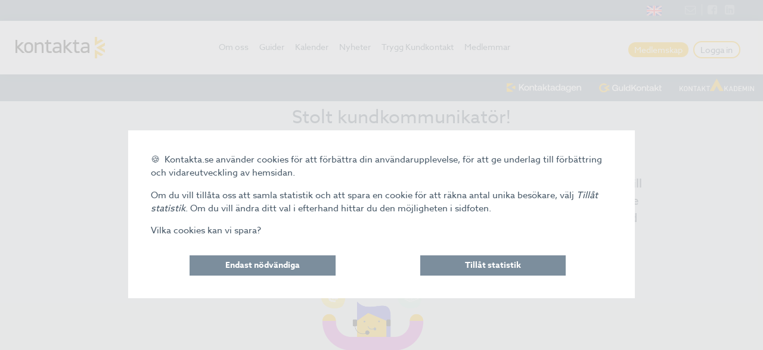

--- FILE ---
content_type: text/html; charset=utf-8
request_url: https://www.kontakta.se/stolt-kundkommunikator
body_size: 5058
content:

<!doctype html>
<!--[if lt IE 7]> <html class="no-js lt-ie9 lt-ie8 lt-ie7" lang="sv"> <![endif]-->
<!--[if IE 7]>    <html class="no-js lt-ie9 lt-ie8" lang="sv"> <![endif]-->
<!--[if IE 8]>    <html class="no-js lt-ie9" lang="sv"> <![endif]-->
<!--[if IE 9]>    <html class="no-js lt-ie10" lang="sv"> <![endif]-->
<!--[if gt IE 9]><!-->
<html class="no-js" lang="sv">
 <!--<![endif]-->
<head>
    <meta charset="utf-8">
    <meta http-equiv="X-UA-Compatible" content="IE=edge,chrome=1">
    
    <meta name="google-site-verification" content="FxWgSJBWuzce34tfnN7QWw6FxFKHyqjHXeSxOmtBpns" />
    <script type="text/javascript">
        function is_touch_device() {
            return 'ontouchstart' in window        // works on most browsers
                || navigator.maxTouchPoints;       // works on IE10/11 and Surface

        };
        var clientWidth = (window.outerWidth > 0) ? window.outerWidth : screen.width;

        if (clientWidth < 680 && is_touch_device()) {
            var meta = document.createElement('meta');
            meta.name = "viewport";
            meta.content = "width=device-width, initial-scale=1, maximum-scale=1";
            document.getElementsByTagName('head')[0].appendChild(meta);
        }
    </script>

    <meta name="description" content="Vårt samhället bygger på efterfrågan och tillgång till olika typer av tjänster och produkter. Näringslivet som står för en majoritet av alla arbetstillfällen..." />
    
    <meta property="og:image" content="https://www.kontakta.se/images/logo.png" />
    <meta property="og:image:type" content="image/png" />
    

    <title>Stolt kundkommunikat&#246;r! - Kontakta</title>
    <script src="https://use.typekit.net/obb0jbp.js"></script>
    <script>try { Typekit.load({ async: false }); } catch (e) { }</script>
    <link rel="stylesheet" href="https://maxcdn.bootstrapcdn.com/font-awesome/4.7.0/css/font-awesome.min.css" />
    <link rel="stylesheet" href="/css/css.css?v=20250925095021" type="text/css">
    
    <link rel="shortcut icon" href="/images/favicono.png">
    <link rel="apple-touch-icon image_src" href="/images/icon.png?v=16010101010000">
    <link href="https://fonts.googleapis.com/icon?family=Material+Icons"
          rel="stylesheet">
</head>
<body class="loading type-page pageId-279756 " data-cookie-union="2424">

    <div id="wrapper">

        <header id="header">
            

<div class="header-menu">
    <div class="top-nav">
        <div class="lang" style="background-image:url(/images/uk.svg)"><a href="/about-kontakta"></a></div>
        <ul>
            <li><a href="/kontakt"><i class="fa fa-envelope-o"></i></a></li>
            <li><a href="https://www.facebook.com/kontaktasverige"><i class="fa fa-facebook-square"></i></a></li>
            <li><a href="https://www.linkedin.com/company/kontakta-sverige?trk=company_logo"><i class="fa fa-linkedin-square"></i></a></li>
        </ul>
    </div>
    <figure class="logo">
        <a href="/" id="logo" title="Kontakta">
            <div class="logo-img"></div>
        </a>
    </figure>
    <div class="bottom-nav">
        <ul class="menu-ul">
                    <li class="">
                        <a class="slidethis" href="/om-kontakta">Om oss</a>
                    </li>
                    <li class="">
                        <a class="slidethis" href="/riktlinjer_-_for_kundservice_och_telefonsalj_med_etik_och_kvalitet">Guider</a>
                    </li>
                    <li class="">
                        <a class="slidethis" href="/kalendarium">Kalender</a>
                    </li>
                    <li class="">
                        <a class="slidethis" href="/nyheter">Nyheter</a>
                    </li>
                    <li class="">
                        <a class="slidethis" href="/trygg-kundkontakt">Trygg Kundkontakt</a>
                    </li>
                    <li class="">
                        <a class="slidethis" href="/medlemmar">Medlemmar</a>
                    </li>
                    </ul>

        <div class="btns">
            <a href="/medlemskap">Medlemskap</a>
                <a href="/logga-in">Logga in</a>
        </div>
    </div>
    <div class="bottom-nav-sites">
        <div class="sites-wrapper">
            <ul>
                <li><a href="https://www.kontaktadagen.se/"><img src="/images/nya-logotyper/Kontaktadagen_Logo_white.svg" alt="Kontaktadagen" /></a></li>
                <li><a href="https://www.guldkontakt.se/"><img src="/images/nya-logotyper/Guldkontakt_Logo_white.svg" alt="GuldKontakt" /></a></li>
                <li><a href="https://kontaktakademin.se/"><img src="/images/nya-logotyper/KontaktAkademin_Logo_white.svg" alt="Kontaktakademin" /></a></li>
            </ul>
        </div>
    </div>
</div>


<div class="hamburger-menu">
    <div class="bar"></div>
</div>


        </header>

        <section id="page">
            

<section class="about-section ex-page">
    <div class="inner-container">
        <section class="left-side">
            <div class="side-menu">
                <ul>











                </ul>
            </div>

        </section>

        <section class="about-content">
            <section class="page-title">
                <h1>Stolt kundkommunikat&#246;r!</h1>
            </section>
                <h5 class="introduction">Det är Kontaktas framtidsvision för alla som arbetar med kundservice, support, svarstjänster och försäljning via telefon och digitala kanaler. Stolthet och status för yrkesgruppen som uppgår till nära 200 000 personer är väsentliga hörnstenar i ett väl fungerande samhälle, ett näringsliv som utvecklas samt en konsumentmarknad med trygga kundkontakter.</h5>



            
            <div class="ew">
                <form action="" class="form" enctype="application/x-www-form-urlencoded" method="POST"><p><img src="//www.kontakta.se/upl/images/696151.png" class="fr-fic fr-dii fr-fir" style="width: 266px;">Vårt samhället bygger på efterfrågan och tillgång till olika typer av tjänster och produkter. Näringslivet som står för en majoritet av alla arbetstillfällen och skatteintäkter, bygger på försäljning och erbjudande av professionell kundkontakter. Offentlig sektor bygger i stora delar på tillgänglighet och tillhandahållande av information. Gemensamt är väl fungerande kundkommunikation på ett eller annat sätt. </p><p>Väl fungerande kundkommunikation tillhandahålls av professionella kundkommunikatörer. Kontaktas medlemmar anger dock att tillgång till personal och kompetensbrist som en av framtidens absolut största utmaningar. Flera av Kontaktas medlemmar hindras redan idag att utvecklas som en följd av detta.</p><p>En gemensam faktor bakom utmaningarna att rekrytera är att arbete inom kundservice, svarstjänster och telefonförsäljning omgärdas av låg status. Arbetsplatser som inte erbjuder tillräcklig trygghet och trivsel, dålig lön, monotona arbetsuppgifter, bristande ledarskap och oseriösa aktörer är sådant som ingår i allmänhetens bild.</p><p>Detta vill Kontakta ändra på!</p><p>Kontakta har inlett ett projektarbete som kommer ska verka över flera arenor och löpa över flera år. Projektet har som målsättning att höja stolthet och status för yrken inom kundkommunikation, såsom kundservice, svarstjänster och telefonsäljning, i syfte att säkerställa framtida kompetensförsörjning.&nbsp;</p><p><strong>Kontaktas vision - stolta kundkommunikatörer bidrar till ett väl fungerande samhälle!</strong></p><p>Projektets olika delar och steg:</p><p><strong>1. Framgångsprofiler service, sälj och svarstjänster</strong><br>Hösten 2019 inleddes första projektet som syftar till att etablera profiler för de olika kategorier personal som ryms i begreppet kundkommunikatör. Vi kallar dessa "framgångsprofiler", då det är bevisat att korrekt och väl definierade profiler ökar chanserna att rekrytera rätt medarbetare som över tid skapar bättre resultat, trivs bättre, stannar längre i sin anställning och sprider positiva erfarenheter om sitt arbete. Profilerna är oberoende av verksamhet och etableras för rollerna kundservicemedarbetare, telefonist, supportmedarbetare, innesäljare och teamledare. Profilerna ska tillhandahållas till Kontaktas medlemmar för användning i rekrytering och även till rekryteringstjänst via Kontakta.<br><em>Resultat: Framgångsprofiler etablerade november 2020</em>&nbsp;</p><p><strong>2. Framgångsprofiler praktisk tillämpning</strong><br>Våren 2020 ska framgångsprofilerna tillhandahållas till Kontaktas medlemmar för tillämpning vid rekrytering. Profilerna kommer också att användas till rekryteringstjänst via Kontaktas webbsida.<br><em>Plan: Klart mars 2021</em></p><p><strong>3. <strong>Trivselindex</strong><br></strong>För att verkligen få kunskap om medarbetares uppfattning om trivsel över tid måste man mäta kontinuerligt. Går trivseln upp eller ner och vad beror det på i så fall? Förebyggande och snabba åtgärder kan spara personal och organisation mycket! Kontakta ska därför etablera ett trivselindex för marknaden och enkla samt kostnadseffektiva tjänster ska erbjudas medlemmar som vill arbeta aktivt med sin personals välmående. Särskilt viktigt nu när många arbetar på distans!<br><em>Plan: Mätningar börjar Q1 2021</em></p><p><strong>4.<em>&nbsp;</em>Stolt kultur</strong><br>Idag vet vi att en förutsättning för att personal ska känna stolthet och trivsel i sitt uppdrag, är att arbetsgivare erbjuder en väl fungerande arbetsplats och en kultur som medarbetare kan identifiera sig med. Genom att göra ett kulturtest i din organisation, där ledning och personal får återge sina respektive bilder, erhåller du en diagnos på uppfattningar och sanningar. Du får ett tydligt underlag som visar var ledning och personal är i samklang och var uppfattningar går isär. Du får en guide för vilka åtgärder som behöver vidtas för att skapa en kultur som skapar trivsel och välmående<br><em>Plan: Projektstart april 2021</em></p><p>Vill du delta aktivt och utveckla din organisation? Kontakta välkomnar våra medlemmar att delta i utvecklingsarbetet och därmed bidra till att skapa stolthet och status i framtidens kundkommunikation!</p><p>Tina Wahlroth<br><span style="color: rgb(255, 215, 0);"><a href="mailto:tina.wahlroth@kontakta.se" target=""><strong>Mail&nbsp;</strong></a></span>eller telefon 0735 66 55 22</p></form>
            </div>
        </section>
    </div>
</section>


        </section>

    </div>

    <footer id="footer">
        

<div class="main-footer ex-footer">
    <section class="footer-container upper">
        <div class="footer-content">
            <div class="row">
                <div class="footer-column col col_4_of_12">
                    <p>
                        Kontakta är en bransch- och intresseorganisation för företag som arbetar
                        med kundservice och försäljning via telefon, som en del av den egna organisationen
                        eller som huvudsaklig verksamhet
                    </p>
                </div>
                <div class="footer-column col col_4_of_12">
                    <h5>Om oss</h5>
                    <ul>
                                    <li><a href="/kontakt">Kontakt</a></li>
                                    <li><a href="/styrelse">Styrelsen</a></li>
                                    <li><a href="/kontaktas-stadgar">Stadgar</a></li>
                                    <li><a href="/medlemskampanjer-tillsammans-gor-vi-skillnad">Medlemskampanjer</a></li>
                                    <li><a href="http://www.guldkontakt.se/">GuldKontakt</a></li>
                                    <li><a href="/framgangsberattelser">Framg&#229;ngsber&#228;ttelser</a></li>
                                    <li><a href="/ndm">NDM</a></li>
                                    <li><a href="/nix-telefon">NIX-Telefon</a></li>
                                    <li><a href="/dm-namnden">NIX-N&#228;mnden</a></li>
                                    <li><a href="/kontakta-nyhetsbrev-for-dig-som-vill-ha-koll">Kontaktas nyhetsbrev - f&#246;r dig som vill ha koll!</a></li>
                                    <li><a href="/personuppgiftspolicy-for-foreningen-kontakta-sverige">Personuppgiftspolicy</a></li>
                    </ul>
                </div>
                <div class="footer-column col col_4_of_12">
                    <h5>Kontakta oss</h5>
                    <ul>
                        <li>Kontakta</li>
                        <li>Kungsgatan 60, 1 tr (bes&#246;ksadress)</li>
                        <li>111 22 Stockholm</li>
                        <li><a href="tel:"></a></li>
                        <li><a href="/kontakt">Kontaktpersoner</a></li>
                        <li><a href="/kontakt">Besök och Karta</a></li>
                        <li><a href="/om-webbplatsen">Om webbplatsen</a></li>
                    </ul>
                </div>
            </div>
        </div>
    </section>

    <section class="footer-container lower">
        <div class="footer-content">
            <div class="footer-logo"></div>
            <ul>
                <li><a href="https://www.facebook.com/kontaktasverige" target="_blank"><i class="fa fa-facebook-square" aria-hidden="true"></i></a></li>
                <li><a href="https://www.linkedin.com/company/kontakta-sverige?trk=company_logo" target="_blank"><i class="fa fa-linkedin-square" aria-hidden="true"></i></a></li>
            </ul>
            <div id="cookieManagementReconfiguration"></div>
        </div>
    </section>
</div>
    </footer>

    <script>
        window.cookieManagement = {
            store: []
        };
        (function (cm) {
            cm.addStatistics = function (html) {
                cm.store.push({ category: "statistics", html: html });
            };
            cm.addMarketing = function (html) {
                cm.store.push({ category: "marketing", html: html });
            };
        })(window.cookieManagement);
    </script>
    <script async src="/js/cookieManagement.js?v=20220308113123"></script>

    <!--[if (lt IE 9) & (!IEMobile)]>
         <script type="text/javascript" src="/js/respond.min.js?v=20171024135000"></script>
    <![endif]-->
    <!--[if lt IE 9]>
        <script type="text/javascript" src="/polyfill/selectivizr-min.js?v=16010101010000"></script>
    <![endif]-->
    <script type="text/javascript" defer src="/js/final.min.js?v=20250512094438"></script>

        <script>
            window.cookieManagement.addStatistics('<script defer src="https://login.easyweb.se/stats/ewstats.js" type="text/javascript"><\/script><script type="text/javascript">(function(){var isEws=setInterval(function(){if(typeof _ews!=\'undefined\'){var _ewstats=_ews;_ewstats.init(\'2424\',\'Stolt kundkommunikat&#246;r!\');clearInterval(isEws);}},10);})();<\/script>');
        </script>

        <script>
            window.cookieManagement.addStatistics('<script async src="https://www.googletagmanager.com/gtag/js?id=UA-162364674-1"><\/script>\n<script>\n    // Basic Consent Mode (for GTM, GA, GAds etc)\n    window.dataLayer = window.dataLayer || [];\n    window.gtag = function() { window.dataLayer.push(arguments); };\n    window.gtag(\'consent\', \'default\', {\n      ad_storage: \'denied\',\n      analytics_storage: \'denied\',\n      ad_user_data: \'denied\',\n      ad_personalization: \'denied\'\n    });\n    window.gtag(\'consent\', \'update\', {\n      ad_storage: \'granted\',\n      analytics_storage: \'granted\',\n      ad_user_data: \'granted\',\n      ad_personalization: \'granted\'\n    });\n<\/script>\n<script>window.dataLayer = window.dataLayer || []; function gtag() { dataLayer.push(arguments); } gtag(\'js\', new Date()); gtag(\'config\', \'UA-162364674-1\');<\/script>');
        </script>

</body>
</html>

--- FILE ---
content_type: image/svg+xml
request_url: https://www.kontakta.se/images/nya-logotyper/kontakta-logga.svg
body_size: 2157
content:
<svg xmlns="http://www.w3.org/2000/svg" viewBox="0 0 408.25 109.34"><defs><style>.cls-1{fill:#fbba00;}.cls-2{fill:#1d1d1b;}</style></defs><g id="Layer_2" data-name="Layer 2"><g id="Layer_1-2" data-name="Layer 1"><path class="cls-1" d="M361.73,109.34,373,102.88V83.47l16.9,9.76,11.41-6.54L361.73,63.78Zm7-54.48,39.54,22.65v-13l-16.8-9.65,16.8-9.76V32ZM361.73,0V45.81l39.38-22.9-11.24-6.54L373.1,26.12V6.61Z"/><path class="cls-2" d="M329.2,66.54c-3.81,2.15-9.67,5.28-14.65,5.28s-8.51-2.35-8.51-7c0-6.64,6.26-7.42,10.36-7.42h12.8ZM337.51,79V46.9c0-11.33-6-16.9-18.57-16.9a29.3,29.3,0,0,0-18.37,5.76l4.11,6.35a20.83,20.83,0,0,1,13.58-4.49c6.94,0,10.94,2.34,10.94,9.09v3.71H315c-6.54,0-17.58,3.71-17.58,14.36,0,9,6.05,14.56,15.43,14.56,3.91,0,8.31-.78,16-5.08l.29.2,1,4.49Z"/><path class="cls-2" d="M283.28,79.44a37.62,37.62,0,0,0,10.45-1.66l-1.37-7.13a65.29,65.29,0,0,1-7.91.78c-4.59,0-7.43-1.86-7.43-9.77V38h13.49V30.49H277V19.25h-6.15l-2,11.24h-7V38h6.83V64.2c0,10.94,4.31,15.24,14.57,15.24"/><polygon class="cls-2" points="261.88 79.17 235.43 52.72 257.87 30.21 246.35 30.21 228.02 48.54 228.02 19.25 219.65 19.25 219.65 79.07 228.02 79.07 228.02 56.83 250.35 79.17 261.88 79.17"/><path class="cls-2" d="M201.05,66.54c-3.81,2.15-9.68,5.28-14.66,5.28s-8.5-2.35-8.5-7c0-6.64,6.25-7.42,10.36-7.42h12.8ZM209.35,79V46.9c0-11.33-6-16.9-18.56-16.9a29.26,29.26,0,0,0-18.37,5.76l4.1,6.35a20.85,20.85,0,0,1,13.58-4.49c6.94,0,11,2.34,11,9.09v3.71H186.88c-6.55,0-17.59,3.71-17.59,14.36,0,9,6.06,14.56,15.44,14.56,3.91,0,8.31-.78,16-5.08l.29.2L202,79Z"/><path class="cls-2" d="M155.71,79.44a37.63,37.63,0,0,0,10.46-1.66l-1.37-7.13a65.48,65.48,0,0,1-7.91.78c-4.6,0-7.43-1.86-7.43-9.77V38H163V30.49H149.46V19.25H143.3l-2,11.24h-7V38h6.84V64.2c0,10.94,4.3,15.24,14.56,15.24"/><path class="cls-2" d="M119.54,79h8.4V47.29c0-11-5.66-17.29-15.14-17.29-3.42,0-8,.68-16.42,5.86l-1-5.37H88V79h8.4V43.58c5-3.13,10.65-5.37,14.56-5.37,5-.1,8.6,2.63,8.6,10.16Z"/><path class="cls-2" d="M71.86,60.19c0,8.41-6.35,11.43-11.63,11.43-6.54,0-11.72-3-11.72-11.43V49.25c0-8.41,6.35-11.43,11.72-11.43s11.63,3,11.63,11.43Zm8.31,1.66V47.78c0-11.14-8.31-17.78-20-17.78-11,0-20,6.64-20,17.78V61.85c0,11.24,8.8,17.59,19.94,17.59,10.84,0,20.13-6.35,20.13-17.59"/><polygon class="cls-2" points="0 19.25 0 79.07 8.37 79.07 8.37 56.83 30.7 79.17 42.23 79.17 15.78 52.72 38.22 30.21 26.7 30.21 8.37 48.54 8.37 19.25 0 19.25"/></g></g></svg>

--- FILE ---
content_type: image/svg+xml
request_url: https://www.kontakta.se/images/nya-logotyper/KontaktAkademin_Logo_white.svg
body_size: 2694
content:
<svg xmlns="http://www.w3.org/2000/svg" viewBox="0 0 543.7 89.77"><defs><style>.cls-1{fill:#fff;}.cls-2{fill:#f9b812;}</style></defs><g id="Layer_2" data-name="Layer 2"><g id="Lager_1" data-name="Lager 1"><polygon class="cls-1" points="20.55 52.78 5.56 71.22 5.56 52.78 0 52.78 0 89.46 5.56 89.46 5.56 78.8 11.74 71.38 22.05 89.46 28.59 89.46 15.45 67.15 27.35 52.78 20.55 52.78"/><path class="cls-1" d="M54.61,85.85a13.24,13.24,0,0,1-9.69,3.92,13.1,13.1,0,0,1-9.63-3.92c-3.61-3.6-3.56-7.67-3.56-14.73S31.68,60,35.29,56.39a13.1,13.1,0,0,1,9.63-3.92,13.24,13.24,0,0,1,9.69,3.92c3.6,3.6,3.5,7.68,3.5,14.73s.1,11.13-3.5,14.73M50.38,59.74a7.7,7.7,0,0,0-10.92,0c-1.8,1.95-2.16,4-2.16,11.38s.36,9.43,2.16,11.39a7.73,7.73,0,0,0,10.92,0c1.8-2,2.17-4,2.17-11.39s-.37-9.43-2.17-11.38"/><polygon class="cls-1" points="88.86 89.46 71.92 63.65 71.92 89.46 66.35 89.46 66.35 52.78 71.45 52.78 88.4 78.54 88.4 52.78 93.96 52.78 93.96 89.46 88.86 89.46"/><polygon class="cls-1" points="116.27 57.78 116.27 89.46 110.71 89.46 110.71 57.78 100.61 57.78 100.61 52.78 126.37 52.78 126.37 57.78 116.27 57.78"/><path class="cls-1" d="M151.15,89.46l-2.53-7.37H134.15l-2.52,7.37H125.7l13.44-36.68h4.49l13.44,36.68Zm-9.63-28.38L135.8,77.35h11.28Z"/><polygon class="cls-1" points="185.25 89.46 174.95 71.38 168.77 78.8 168.77 89.46 163.2 89.46 163.2 52.78 168.77 52.78 168.77 71.22 183.76 52.78 190.56 52.78 178.66 67.16 191.79 89.46 185.25 89.46"/><polygon class="cls-1" points="211.42 57.78 211.42 89.46 205.86 89.46 205.86 57.78 195.76 57.78 195.76 52.78 221.52 52.78 221.52 57.78 211.42 57.78"/><polygon class="cls-1" points="349.28 89.46 338.98 71.38 332.8 78.8 332.8 89.46 327.23 89.46 327.23 52.78 332.8 52.78 332.8 71.22 347.79 52.78 354.58 52.78 342.68 67.16 355.82 89.46 349.28 89.46"/><path class="cls-1" d="M384.83,89.46l-2.53-7.37H367.83l-2.53,7.37h-5.92l13.44-36.68h4.48l13.45,36.68Zm-9.64-28.38-5.71,16.27h11.28Z"/><path class="cls-1" d="M418.77,86a13.09,13.09,0,0,1-9.47,3.45H396.42V52.78H409.3a13.09,13.09,0,0,1,9.47,3.45c4,4,3.71,9.33,3.71,14.63S422.74,82,418.77,86M415,60.25a7.91,7.91,0,0,0-6.23-2.47H402V84.46h6.75A7.91,7.91,0,0,0,415,82c1.91-2.11,2-6.08,2-11.13s-.05-8.5-2-10.61"/><polygon class="cls-1" points="430.16 89.46 430.16 52.78 453.6 52.78 453.6 57.78 435.73 57.78 435.73 68.5 450.97 68.5 450.97 73.44 435.73 73.44 435.73 84.46 453.6 84.46 453.6 89.46 430.16 89.46"/><polygon class="cls-1" points="487.24 89.46 487.24 64.94 478.79 82.81 474.67 82.81 466.02 64.94 466.02 89.46 460.45 89.46 460.45 52.78 466.02 52.78 476.73 75.6 487.24 52.78 492.8 52.78 492.8 89.46 487.24 89.46"/><rect class="cls-1" x="501.72" y="52.78" width="5.57" height="36.68"/><polygon class="cls-1" points="538.6 89.46 521.66 63.65 521.66 89.46 516.09 89.46 516.09 52.78 521.19 52.78 538.14 78.54 538.14 52.78 543.7 52.78 543.7 89.46 538.6 89.46"/><polygon class="cls-2" points="270.9 0 219.25 89.46 249.02 89.46 270.9 51.56 292.78 89.46 322.54 89.46 270.9 0"/></g></g></svg>

--- FILE ---
content_type: application/javascript
request_url: https://www.kontakta.se/js/cookieManagement.js?v=20220308113123
body_size: 1392
content:
// There is (should be) a array window.cookieManagement.store
// with contents like { category: "a", html: "<.." }, ...
// Now make a popup and functionality:

(function (cm) {
    var x;
    var text = '<p>🍪 &nbsp;Kontakta.se använder cookies för att förbättra din användarupplevelse, för att ge underlag till förbättring och vidareutveckling av hemsidan.</p><p>Om du vill tillåta oss att samla statistik och att spara en cookie för att räkna antal unika besökare, välj <i>Tillåt statistik</i>. Om du vill ändra ditt val i efterhand hittar du den möjligheten i sidfoten.</p><p>Vilka cookies kan vi spara?</p>';
    var options = [
        { key: "none", text: "", buttonText: "Endast nödvändiga", delete: "^unique$" },
        { key: "statistics", text: "", buttonText: "Tillåt statistik", delete: "" }
    ];
    var optionsHtml = [];
    for (x = 0; x < options.length; x++) {
        optionsHtml.push('<div class="cookieMgmtOption"><p>' + options[x].text + '</p><button data-opt-key="' + options[x].key + '">' + options[x].buttonText + '</button></div>');
    }
    optionsHtml = optionsHtml.join("");

    //
    // Open/close popup handling
    var popup;
    function openPopup() {
        popup = document.createElement("div");
        popup.classList.add("cookieMgmtOverlay");
        popup.id = "mmmmm-cookies"; // For I don't care about cookies compatibility
        popup.innerHTML = '<div class="cookieMgmtWindow"><div class="cookieMgmtText">' + text + '</div><div class="cookieMgmtOptions">' + optionsHtml + '</div></div>';
        document.body.appendChild(popup);
        var optButtons = popup.querySelectorAll(".cookieMgmtOption button");
        for (x = 0; x < optButtons.length; x++) {
            optButtons[x].addEventListener("click", callClickHandler);
            optButtons[x].focus();
        }

        function callClickHandler() {
            clickHandlerConfigure(this.getAttribute("data-opt-key"));
        }
    }
    function closePopup() {
        if (popup) {
            document.body.removeChild(popup);
        }
    }

    //
    // Load cookie-using scripts
    function clickHandlerConfigure(optKey) {
        localStorage.cookieManagementChoice = optKey;
        closePopup();
        if (optKey !== "none" && cm.store.shift) { // .shift to test if store is still an array
            // load accepted scripts
            // anonfunc-returning-func scheme to lock optKey inside a function that doesn't has this current scope (and access to optKey)
            var runner = (function (k) { // k here is the function locked-in optKey var
                return function (storeItem) {
                    if (k === "all" || k === storeItem.category) {
                        var s = document.createRange().createContextualFragment(storeItem.html);
                        document.body.appendChild(s);
                    }
                };
            })(optKey);
            while (x = cm.store.shift()) {
                runner(x);
            }
            // replace store.push() to load accepted scripts directly
            cm.store = { push: runner };
        }
        setupReconfiguration(optKey);
        deleteCookies(optKey);
    }


    //
    // Shall we open popup? Or has visitor already made it choice?
    if (!localStorage.cookieManagementChoice) {
        openPopup();
    }
    else {
        var c = localStorage.cookieManagementChoice;
        clickHandlerConfigure(c);
        setupReconfiguration(c);
    }

    //
    // Setup reconfiguration
    function setupReconfiguration(optKey) {
        var h = document.getElementById("cookieManagementReconfiguration");
        if (h) {
            var optLabel = "-";
            for (var x = 0; x < options.length; x++) {
                if (options[x].key === optKey) {
                    optLabel = options[x].buttonText;
                }
            }
            h.classList.add("cookieMgmtReconfigure");
            h.innerHTML = 'Ditt cookie-val: <em>' + optLabel + '</em>. <button>Ändra val</button>';
            h.removeAttribute("style");
            h.querySelector("button").addEventListener("click", openPopup);
        }
    }

    //
    // del cookies by filter
    function deleteCookies(optKey) {
        for (var x = 0; x < options.length; x++) {
            if (options[x].key === optKey) {
                if (options[x].delete && options[x].delete.length > 0) {
                    var filter = new RegExp(options[x].delete);
                    var cookies = document.cookie.split(";");
                    for (var y = 0; y < cookies.length; y++) {
                        var c = cookies[y].trim();
                        var eq = c.indexOf("=");
                        var name = eq > -1 ? c.substr(0, eq) : c;
                        if (name.match(filter)) {
                            document.cookie = name + "=;expires=" + new Date().toUTCString();
                        }
                    }
                }
            }
        }
    }

})(window.cookieManagement);

--- FILE ---
content_type: image/svg+xml
request_url: https://www.kontakta.se/images/nya-logotyper/Kontaktadagen_Logo_white.svg
body_size: 5381
content:
<svg xmlns="http://www.w3.org/2000/svg" viewBox="0 0 562.1 71.98"><defs><style>.cls-1{fill:#fff;}.cls-2{fill:#fbba00;}</style></defs><g id="Layer_2" data-name="Layer 2"><g id="Lager_1" data-name="Lager 1"><path class="cls-1" d="M267.37,50.74c-1.61,0-2.41-.85-2.41-2.55V33.89q0-6.37-4-9.77t-11.25-3.4q-6.87,0-11.12,3a11.26,11.26,0,0,0-4.81,8.46h7.5a5.74,5.74,0,0,1,2.59-3.86,9.59,9.59,0,0,1,5.48-1.45,9.09,9.09,0,0,1,5.88,1.73,5.85,5.85,0,0,1,2.12,4.78v2.2h-9.13q-7.58,0-11.54,3a10.18,10.18,0,0,0-4,8.61A9.25,9.25,0,0,0,236.43,55q3.67,2.84,9.77,2.83,7.86,0,12-6.22a5.68,5.68,0,0,0,1.56,4.31q1.56,1.49,5.1,1.49h4V50.74Zm-10-8.22a9.18,9.18,0,0,1-2.72,6.8,10.25,10.25,0,0,1-7.4,2.55,7.72,7.72,0,0,1-4.92-1.42,4.51,4.51,0,0,1-1.81-3.75,4.71,4.71,0,0,1,1.91-4.07,9.25,9.25,0,0,1,5.46-1.38h9.48Z"/><path class="cls-1" d="M212.73,11V47.55q0,5,2.33,7.43t7.51,2.41h7.36V50.66h-5.8a3.94,3.94,0,0,1-2.91-.88,4.32,4.32,0,0,1-.84-3V27.87h8.77V21.14h-8.77V11Z"/><path class="cls-1" d="M364.78,50.74q-2.4,0-2.4-2.55V33.89q0-6.37-4-9.77t-11.25-3.4q-6.87,0-11.12,3a11.3,11.3,0,0,0-4.82,8.46h7.51a5.72,5.72,0,0,1,2.58-3.86,9.63,9.63,0,0,1,5.49-1.45,9.09,9.09,0,0,1,5.88,1.73,5.85,5.85,0,0,1,2.12,4.78v2.2h-9.13q-7.57,0-11.54,3a10.16,10.16,0,0,0-4,8.61A9.26,9.26,0,0,0,333.85,55q3.67,2.84,9.77,2.83,7.85,0,12-6.22a5.68,5.68,0,0,0,1.56,4.31c1,1,2.73,1.49,5.09,1.49h4V50.74Zm-10-8.22a9.21,9.21,0,0,1-2.72,6.8,10.25,10.25,0,0,1-7.4,2.55,7.72,7.72,0,0,1-4.92-1.42A4.51,4.51,0,0,1,338,46.7a4.71,4.71,0,0,1,1.91-4.07,9.22,9.22,0,0,1,5.45-1.38h9.49Z"/><path class="cls-1" d="M310.15,11V47.55c0,3.35.77,5.83,2.33,7.43s4.06,2.41,7.51,2.41h7.36V50.66h-5.81a3.93,3.93,0,0,1-2.9-.88,4.31,4.31,0,0,1-.85-3V27.87h8.78V21.14h-8.78V11Z"/><polygon class="cls-1" points="273.52 7.83 273.52 57.39 281.17 57.39 281.17 48.12 287.61 41.32 298.37 57.39 307.43 57.39 293.06 35.73 306.58 21.14 297.73 21.14 281.17 38.84 281.17 7.83 273.52 7.83"/><path class="cls-1" d="M203.26,24.68a14.46,14.46,0,0,0-10.52-4q-7.5,0-11.61,5.17l-.85-4.75h-6.65V57.39h7.64V39.12c0-3.68.87-6.57,2.59-8.67A8.69,8.69,0,0,1,191,27.3,7.85,7.85,0,0,1,197.42,30q2.19,2.7,2.19,7.86V57.39h7.72v-20q0-8.79-4.07-12.75"/><path class="cls-1" d="M166.93,29.6a16.35,16.35,0,0,0-6.51-6.55,21.21,21.21,0,0,0-19.33,0,16.37,16.37,0,0,0-6.52,6.55,19.89,19.89,0,0,0-2.29,9.67A20,20,0,0,0,134.57,49a16,16,0,0,0,6.52,6.51,21.46,21.46,0,0,0,19.33,0A16,16,0,0,0,166.93,49a20,20,0,0,0,2.3-9.73A19.89,19.89,0,0,0,166.93,29.6Zm-8.42,18.34a9.81,9.81,0,0,1-7.76,3.36A9.67,9.67,0,0,1,143,47.94a12.77,12.77,0,0,1-2.91-8.67A12.81,12.81,0,0,1,143,30.59a9.67,9.67,0,0,1,7.71-3.36,9.81,9.81,0,0,1,7.76,3.36,12.77,12.77,0,0,1,2.93,8.68A12.73,12.73,0,0,1,158.51,47.94Z"/><polygon class="cls-1" points="92.73 7.83 92.73 57.39 100.87 57.39 100.87 44.44 109.51 34.74 125.02 57.39 134.86 57.39 115.32 28.5 133.51 7.83 123.6 7.83 100.87 33.39 100.87 7.83 92.73 7.83"/><path class="cls-1" d="M558,24.68a14.44,14.44,0,0,0-10.51-4q-7.5,0-11.61,5.17l-.85-4.75H528.4V57.39h7.65V39.12q0-5.52,2.59-8.67a8.69,8.69,0,0,1,7.11-3.15A7.83,7.83,0,0,1,552.19,30q2.2,2.7,2.2,7.86V57.39h7.71v-20q0-8.79-4.07-12.75"/><path class="cls-1" d="M523.62,40.9a20.88,20.88,0,0,0,.21-2.91,18.19,18.19,0,0,0-2.37-9.13,15.86,15.86,0,0,0-6.3-6,19.5,19.5,0,0,0-9.24-2.12,18,18,0,0,0-9.17,2.3,15.9,15.9,0,0,0-6.23,6.51,20.64,20.64,0,0,0-2.23,9.81,19.84,19.84,0,0,0,2.3,9.7,16.09,16.09,0,0,0,6.51,6.47,20.23,20.23,0,0,0,9.88,2.3,16.67,16.67,0,0,0,10.87-3.53,14.69,14.69,0,0,0,5.34-9.07h-7.64a7.87,7.87,0,0,1-3.19,4.71,10.2,10.2,0,0,1-5.95,1.67,9.55,9.55,0,0,1-7.15-2.77,11.32,11.32,0,0,1-3-7.5V40.9Zm-23.9-11.72a9.7,9.7,0,0,1,6.48-2.3,10,10,0,0,1,6.69,2.23A9.21,9.21,0,0,1,516,35.3H496.57A9,9,0,0,1,499.72,29.18Z"/><path class="cls-1" d="M477.1,21.14l-.85,5.67a13.23,13.23,0,0,0-4.82-4.46,14.47,14.47,0,0,0-7.08-1.63,16.9,16.9,0,0,0-8.78,2.3,16.22,16.22,0,0,0-6.12,6.48,20.06,20.06,0,0,0-2.23,9.62,20.59,20.59,0,0,0,2.2,9.81,15.57,15.57,0,0,0,6.08,6.37,17.47,17.47,0,0,0,8.85,2.23q7.86,0,11.83-5.94v4q0,10.13-10.41,10.12a11.8,11.8,0,0,1-6.58-1.66,7.41,7.41,0,0,1-3.26-4.71h-7.79a12.06,12.06,0,0,0,5.1,9.31q4.61,3.3,12,3.3,9.49,0,14-4.22t4.53-11.86V21.14ZM473.27,47.8a10.48,10.48,0,0,1-15.29,0,12.68,12.68,0,0,1-2.9-8.64,12.69,12.69,0,0,1,2.9-8.63,10.41,10.41,0,0,1,15.29,0,12.89,12.89,0,0,1,2.91,8.75A12.41,12.41,0,0,1,473.27,47.8Z"/><path class="cls-1" d="M444,50.74c-1.61,0-2.41-.85-2.41-2.55V33.89q0-6.37-4-9.77t-11.25-3.4q-6.87,0-11.12,3a11.29,11.29,0,0,0-4.81,8.46h7.5a5.74,5.74,0,0,1,2.59-3.86A9.61,9.61,0,0,1,426,26.88a9.07,9.07,0,0,1,5.88,1.73A5.83,5.83,0,0,1,434,33.39v2.2h-9.13q-7.58,0-11.54,3a10.18,10.18,0,0,0-4,8.61A9.25,9.25,0,0,0,413.06,55q3.68,2.84,9.77,2.83,7.86,0,12-6.22a5.68,5.68,0,0,0,1.56,4.31q1.56,1.49,5.1,1.49h4V50.74Zm-10-8.22a9.18,9.18,0,0,1-2.72,6.8,10.25,10.25,0,0,1-7.4,2.55A7.72,7.72,0,0,1,419,50.45a4.53,4.53,0,0,1-1.81-3.75,4.7,4.7,0,0,1,1.92-4.07,9.2,9.2,0,0,1,5.45-1.38H434Z"/><path class="cls-1" d="M396.62,7.83V26.17a12.68,12.68,0,0,0-4.82-4,15.58,15.58,0,0,0-6.93-1.45,16.85,16.85,0,0,0-8.78,2.3A16.12,16.12,0,0,0,370,29.53a20.49,20.49,0,0,0-2.23,9.74,21,21,0,0,0,2.2,9.87A15.44,15.44,0,0,0,376,55.59a17.52,17.52,0,0,0,8.85,2.22,13.87,13.87,0,0,0,11.82-5.87l.92,5.45h6.65V7.83ZM393.79,48a10.42,10.42,0,0,1-15.3,0,12.93,12.93,0,0,1-2.9-8.74,12.86,12.86,0,0,1,2.9-8.68,10.39,10.39,0,0,1,15.3,0,13.06,13.06,0,0,1,2.9,8.82A12.65,12.65,0,0,1,393.79,48Z"/><path class="cls-2" d="M33.13,0H0V33.06L49.65,4.45A32.92,32.92,0,0,0,33.13,0Z"/><path class="cls-2" d="M0,66.12H33.13a32.92,32.92,0,0,0,16.52-4.45L0,33.06Z"/><path class="cls-2" d="M62.54,17.76,36,33.06h0L62.48,48.31a33,33,0,0,0,.06-30.55Z"/></g></g></svg>